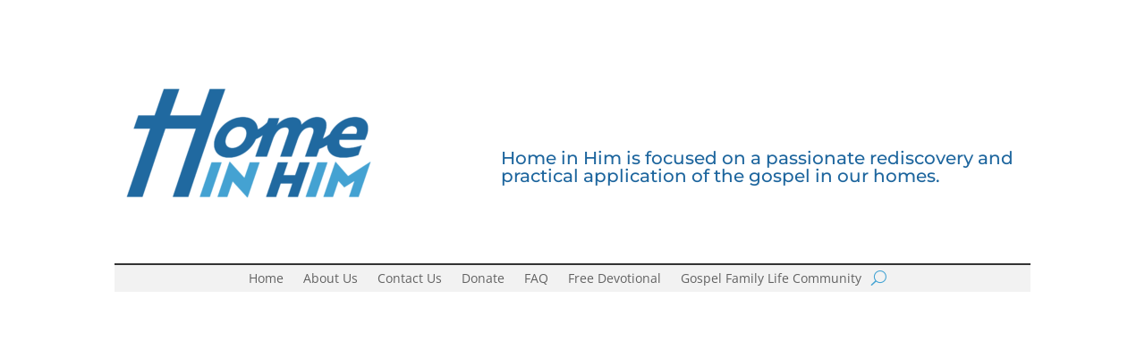

--- FILE ---
content_type: text/css
request_url: https://homeinhim.org/wp-content/litespeed/css/939c86c797b9e4e223553c359d0fe485.css?ver=bfee9
body_size: -328
content:
@media only screen and (min-width:981px) and (max-width:1199px){.et_header_style_left #et-top-navigation{padding-left:10vw!important}#et_search_icon,#et_search_icon:before{transform:translate(0,-64px)}}

--- FILE ---
content_type: text/css
request_url: https://homeinhim.org/wp-content/et-cache/4434/et-core-unified-tb-5834-deferred-4434.min.css?ver=1765665305
body_size: -178
content:
.et_pb_section_10001.et_pb_section,.et_pb_section_1.et_pb_section{padding-top:49px;padding-bottom:47px;background-color:#f7f7f7!important}.et_pb_row_10001.et_pb_row,.et_pb_row_1.et_pb_row{margin-bottom:40px!important}.et_pb_text_10001.et_pb_text,.et_pb_text_1.et_pb_text{color:#747d88!important}.et_pb_text_10001,.et_pb_text_1{line-height:1.9em;font-family:'Montserrat',Helvetica,Arial,Lucida,sans-serif;font-size:16px;line-height:1.9em;max-width:700px}.et_pb_text_10001 h2,.et_pb_text_1 h2{font-family:'Montserrat',Helvetica,Arial,Lucida,sans-serif;font-weight:700;text-transform:uppercase;font-size:42px;line-height:1.3em}div.et_pb_section.et_pb_section_0{background-image:url(https://homeinhim.org/wp-content/uploads/2022/03/circle-background-pattern.png)!important}.et_pb_section_0.et_pb_section{padding-top:67px;padding-right:0px;padding-bottom:1.2px;padding-left:0px}.et_pb_text_0 h1{font-family:'Montserrat',Helvetica,Arial,Lucida,sans-serif;font-weight:700;text-transform:uppercase;text-decoration-style:dotted;font-size:60px;color:#353740!important;line-height:1.3em}.et_pb_text_0{padding-left:3px!important}.et_pb_divider_0{max-width:120px}.et_pb_text_10001.et_pb_module,.et_pb_text_1.et_pb_module{margin-left:auto!important;margin-right:auto!important}@media only screen and (min-width:768px) and (max-width:980px){.et_pb_divider_0{display:none!important}}@media only screen and (max-width:767px){.et_pb_divider_0{display:none!important}}